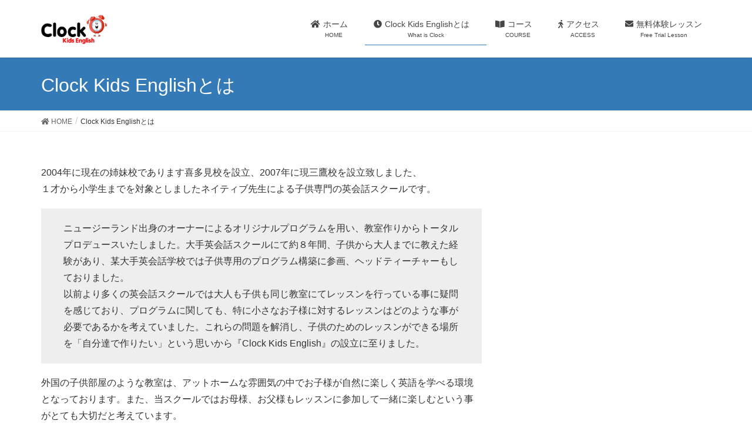

--- FILE ---
content_type: text/html; charset=UTF-8
request_url: http://clockenglish.com/what-is-the-clock-kids-english/
body_size: 10250
content:
<!DOCTYPE html>
<html lang="ja">
<head>
<meta charset="utf-8">
<meta http-equiv="X-UA-Compatible" content="IE=edge">
<meta name="viewport" content="width=device-width, initial-scale=1">
<title>Clock Kids Englishとは | Clock Kids English</title>
<meta name='robots' content='max-image-preview:large' />
<link rel='dns-prefetch' href='//s0.wp.com' />
<link rel="alternate" type="application/rss+xml" title="Clock Kids English &raquo; フィード" href="https://clockenglish.com/feed/" />
<link rel="alternate" type="application/rss+xml" title="Clock Kids English &raquo; コメントフィード" href="https://clockenglish.com/comments/feed/" />
<meta name="description" content="2004年に現在の姉妹校であります喜多見校を設立、2007年に現三鷹校を設立致しました、１才から小学生までを対象としましたネイティブ先生による子供専門の英会話スクールです。ニュージーランド出身のオーナーによるオリジナルプログラムを用い、教室作りからトータルプロデュースいたしました。大手英会話スクールにて約８年間、子供から大人までに教えた経験があり、某大手英会話学校では子供専用のプログラム構築に参画、ヘッドティーチャーもしておりました。以前より多くの英会話スクールでは" /><script type="text/javascript">
window._wpemojiSettings = {"baseUrl":"https:\/\/s.w.org\/images\/core\/emoji\/14.0.0\/72x72\/","ext":".png","svgUrl":"https:\/\/s.w.org\/images\/core\/emoji\/14.0.0\/svg\/","svgExt":".svg","source":{"concatemoji":"http:\/\/clockenglish.com\/wp-includes\/js\/wp-emoji-release.min.js?ver=6.1.9"}};
/*! This file is auto-generated */
!function(e,a,t){var n,r,o,i=a.createElement("canvas"),p=i.getContext&&i.getContext("2d");function s(e,t){var a=String.fromCharCode,e=(p.clearRect(0,0,i.width,i.height),p.fillText(a.apply(this,e),0,0),i.toDataURL());return p.clearRect(0,0,i.width,i.height),p.fillText(a.apply(this,t),0,0),e===i.toDataURL()}function c(e){var t=a.createElement("script");t.src=e,t.defer=t.type="text/javascript",a.getElementsByTagName("head")[0].appendChild(t)}for(o=Array("flag","emoji"),t.supports={everything:!0,everythingExceptFlag:!0},r=0;r<o.length;r++)t.supports[o[r]]=function(e){if(p&&p.fillText)switch(p.textBaseline="top",p.font="600 32px Arial",e){case"flag":return s([127987,65039,8205,9895,65039],[127987,65039,8203,9895,65039])?!1:!s([55356,56826,55356,56819],[55356,56826,8203,55356,56819])&&!s([55356,57332,56128,56423,56128,56418,56128,56421,56128,56430,56128,56423,56128,56447],[55356,57332,8203,56128,56423,8203,56128,56418,8203,56128,56421,8203,56128,56430,8203,56128,56423,8203,56128,56447]);case"emoji":return!s([129777,127995,8205,129778,127999],[129777,127995,8203,129778,127999])}return!1}(o[r]),t.supports.everything=t.supports.everything&&t.supports[o[r]],"flag"!==o[r]&&(t.supports.everythingExceptFlag=t.supports.everythingExceptFlag&&t.supports[o[r]]);t.supports.everythingExceptFlag=t.supports.everythingExceptFlag&&!t.supports.flag,t.DOMReady=!1,t.readyCallback=function(){t.DOMReady=!0},t.supports.everything||(n=function(){t.readyCallback()},a.addEventListener?(a.addEventListener("DOMContentLoaded",n,!1),e.addEventListener("load",n,!1)):(e.attachEvent("onload",n),a.attachEvent("onreadystatechange",function(){"complete"===a.readyState&&t.readyCallback()})),(e=t.source||{}).concatemoji?c(e.concatemoji):e.wpemoji&&e.twemoji&&(c(e.twemoji),c(e.wpemoji)))}(window,document,window._wpemojiSettings);
</script>
<style type="text/css">
img.wp-smiley,
img.emoji {
	display: inline !important;
	border: none !important;
	box-shadow: none !important;
	height: 1em !important;
	width: 1em !important;
	margin: 0 0.07em !important;
	vertical-align: -0.1em !important;
	background: none !important;
	padding: 0 !important;
}
</style>
	<link rel='stylesheet' id='font-awesome-css' href='http://clockenglish.com/wp-content/themes/lightning/inc/font-awesome/versions/5.6.0/css/all.min.css?ver=5.6' type='text/css' media='all' />
<link rel='stylesheet' id='wp-block-library-css' href='http://clockenglish.com/wp-includes/css/dist/block-library/style.min.css?ver=6.1.9' type='text/css' media='all' />
<link rel='stylesheet' id='vk-blocks-build-css-css' href='http://clockenglish.com/wp-content/plugins/vk-all-in-one-expansion-unit/inc/vk-blocks/package/build/block-build.css?ver=0.10.1' type='text/css' media='all' />
<link rel='stylesheet' id='classic-theme-styles-css' href='http://clockenglish.com/wp-includes/css/classic-themes.min.css?ver=1' type='text/css' media='all' />
<style id='global-styles-inline-css' type='text/css'>
body{--wp--preset--color--black: #000000;--wp--preset--color--cyan-bluish-gray: #abb8c3;--wp--preset--color--white: #ffffff;--wp--preset--color--pale-pink: #f78da7;--wp--preset--color--vivid-red: #cf2e2e;--wp--preset--color--luminous-vivid-orange: #ff6900;--wp--preset--color--luminous-vivid-amber: #fcb900;--wp--preset--color--light-green-cyan: #7bdcb5;--wp--preset--color--vivid-green-cyan: #00d084;--wp--preset--color--pale-cyan-blue: #8ed1fc;--wp--preset--color--vivid-cyan-blue: #0693e3;--wp--preset--color--vivid-purple: #9b51e0;--wp--preset--gradient--vivid-cyan-blue-to-vivid-purple: linear-gradient(135deg,rgba(6,147,227,1) 0%,rgb(155,81,224) 100%);--wp--preset--gradient--light-green-cyan-to-vivid-green-cyan: linear-gradient(135deg,rgb(122,220,180) 0%,rgb(0,208,130) 100%);--wp--preset--gradient--luminous-vivid-amber-to-luminous-vivid-orange: linear-gradient(135deg,rgba(252,185,0,1) 0%,rgba(255,105,0,1) 100%);--wp--preset--gradient--luminous-vivid-orange-to-vivid-red: linear-gradient(135deg,rgba(255,105,0,1) 0%,rgb(207,46,46) 100%);--wp--preset--gradient--very-light-gray-to-cyan-bluish-gray: linear-gradient(135deg,rgb(238,238,238) 0%,rgb(169,184,195) 100%);--wp--preset--gradient--cool-to-warm-spectrum: linear-gradient(135deg,rgb(74,234,220) 0%,rgb(151,120,209) 20%,rgb(207,42,186) 40%,rgb(238,44,130) 60%,rgb(251,105,98) 80%,rgb(254,248,76) 100%);--wp--preset--gradient--blush-light-purple: linear-gradient(135deg,rgb(255,206,236) 0%,rgb(152,150,240) 100%);--wp--preset--gradient--blush-bordeaux: linear-gradient(135deg,rgb(254,205,165) 0%,rgb(254,45,45) 50%,rgb(107,0,62) 100%);--wp--preset--gradient--luminous-dusk: linear-gradient(135deg,rgb(255,203,112) 0%,rgb(199,81,192) 50%,rgb(65,88,208) 100%);--wp--preset--gradient--pale-ocean: linear-gradient(135deg,rgb(255,245,203) 0%,rgb(182,227,212) 50%,rgb(51,167,181) 100%);--wp--preset--gradient--electric-grass: linear-gradient(135deg,rgb(202,248,128) 0%,rgb(113,206,126) 100%);--wp--preset--gradient--midnight: linear-gradient(135deg,rgb(2,3,129) 0%,rgb(40,116,252) 100%);--wp--preset--duotone--dark-grayscale: url('#wp-duotone-dark-grayscale');--wp--preset--duotone--grayscale: url('#wp-duotone-grayscale');--wp--preset--duotone--purple-yellow: url('#wp-duotone-purple-yellow');--wp--preset--duotone--blue-red: url('#wp-duotone-blue-red');--wp--preset--duotone--midnight: url('#wp-duotone-midnight');--wp--preset--duotone--magenta-yellow: url('#wp-duotone-magenta-yellow');--wp--preset--duotone--purple-green: url('#wp-duotone-purple-green');--wp--preset--duotone--blue-orange: url('#wp-duotone-blue-orange');--wp--preset--font-size--small: 13px;--wp--preset--font-size--medium: 20px;--wp--preset--font-size--large: 36px;--wp--preset--font-size--x-large: 42px;--wp--preset--spacing--20: 0.44rem;--wp--preset--spacing--30: 0.67rem;--wp--preset--spacing--40: 1rem;--wp--preset--spacing--50: 1.5rem;--wp--preset--spacing--60: 2.25rem;--wp--preset--spacing--70: 3.38rem;--wp--preset--spacing--80: 5.06rem;}:where(.is-layout-flex){gap: 0.5em;}body .is-layout-flow > .alignleft{float: left;margin-inline-start: 0;margin-inline-end: 2em;}body .is-layout-flow > .alignright{float: right;margin-inline-start: 2em;margin-inline-end: 0;}body .is-layout-flow > .aligncenter{margin-left: auto !important;margin-right: auto !important;}body .is-layout-constrained > .alignleft{float: left;margin-inline-start: 0;margin-inline-end: 2em;}body .is-layout-constrained > .alignright{float: right;margin-inline-start: 2em;margin-inline-end: 0;}body .is-layout-constrained > .aligncenter{margin-left: auto !important;margin-right: auto !important;}body .is-layout-constrained > :where(:not(.alignleft):not(.alignright):not(.alignfull)){max-width: var(--wp--style--global--content-size);margin-left: auto !important;margin-right: auto !important;}body .is-layout-constrained > .alignwide{max-width: var(--wp--style--global--wide-size);}body .is-layout-flex{display: flex;}body .is-layout-flex{flex-wrap: wrap;align-items: center;}body .is-layout-flex > *{margin: 0;}:where(.wp-block-columns.is-layout-flex){gap: 2em;}.has-black-color{color: var(--wp--preset--color--black) !important;}.has-cyan-bluish-gray-color{color: var(--wp--preset--color--cyan-bluish-gray) !important;}.has-white-color{color: var(--wp--preset--color--white) !important;}.has-pale-pink-color{color: var(--wp--preset--color--pale-pink) !important;}.has-vivid-red-color{color: var(--wp--preset--color--vivid-red) !important;}.has-luminous-vivid-orange-color{color: var(--wp--preset--color--luminous-vivid-orange) !important;}.has-luminous-vivid-amber-color{color: var(--wp--preset--color--luminous-vivid-amber) !important;}.has-light-green-cyan-color{color: var(--wp--preset--color--light-green-cyan) !important;}.has-vivid-green-cyan-color{color: var(--wp--preset--color--vivid-green-cyan) !important;}.has-pale-cyan-blue-color{color: var(--wp--preset--color--pale-cyan-blue) !important;}.has-vivid-cyan-blue-color{color: var(--wp--preset--color--vivid-cyan-blue) !important;}.has-vivid-purple-color{color: var(--wp--preset--color--vivid-purple) !important;}.has-black-background-color{background-color: var(--wp--preset--color--black) !important;}.has-cyan-bluish-gray-background-color{background-color: var(--wp--preset--color--cyan-bluish-gray) !important;}.has-white-background-color{background-color: var(--wp--preset--color--white) !important;}.has-pale-pink-background-color{background-color: var(--wp--preset--color--pale-pink) !important;}.has-vivid-red-background-color{background-color: var(--wp--preset--color--vivid-red) !important;}.has-luminous-vivid-orange-background-color{background-color: var(--wp--preset--color--luminous-vivid-orange) !important;}.has-luminous-vivid-amber-background-color{background-color: var(--wp--preset--color--luminous-vivid-amber) !important;}.has-light-green-cyan-background-color{background-color: var(--wp--preset--color--light-green-cyan) !important;}.has-vivid-green-cyan-background-color{background-color: var(--wp--preset--color--vivid-green-cyan) !important;}.has-pale-cyan-blue-background-color{background-color: var(--wp--preset--color--pale-cyan-blue) !important;}.has-vivid-cyan-blue-background-color{background-color: var(--wp--preset--color--vivid-cyan-blue) !important;}.has-vivid-purple-background-color{background-color: var(--wp--preset--color--vivid-purple) !important;}.has-black-border-color{border-color: var(--wp--preset--color--black) !important;}.has-cyan-bluish-gray-border-color{border-color: var(--wp--preset--color--cyan-bluish-gray) !important;}.has-white-border-color{border-color: var(--wp--preset--color--white) !important;}.has-pale-pink-border-color{border-color: var(--wp--preset--color--pale-pink) !important;}.has-vivid-red-border-color{border-color: var(--wp--preset--color--vivid-red) !important;}.has-luminous-vivid-orange-border-color{border-color: var(--wp--preset--color--luminous-vivid-orange) !important;}.has-luminous-vivid-amber-border-color{border-color: var(--wp--preset--color--luminous-vivid-amber) !important;}.has-light-green-cyan-border-color{border-color: var(--wp--preset--color--light-green-cyan) !important;}.has-vivid-green-cyan-border-color{border-color: var(--wp--preset--color--vivid-green-cyan) !important;}.has-pale-cyan-blue-border-color{border-color: var(--wp--preset--color--pale-cyan-blue) !important;}.has-vivid-cyan-blue-border-color{border-color: var(--wp--preset--color--vivid-cyan-blue) !important;}.has-vivid-purple-border-color{border-color: var(--wp--preset--color--vivid-purple) !important;}.has-vivid-cyan-blue-to-vivid-purple-gradient-background{background: var(--wp--preset--gradient--vivid-cyan-blue-to-vivid-purple) !important;}.has-light-green-cyan-to-vivid-green-cyan-gradient-background{background: var(--wp--preset--gradient--light-green-cyan-to-vivid-green-cyan) !important;}.has-luminous-vivid-amber-to-luminous-vivid-orange-gradient-background{background: var(--wp--preset--gradient--luminous-vivid-amber-to-luminous-vivid-orange) !important;}.has-luminous-vivid-orange-to-vivid-red-gradient-background{background: var(--wp--preset--gradient--luminous-vivid-orange-to-vivid-red) !important;}.has-very-light-gray-to-cyan-bluish-gray-gradient-background{background: var(--wp--preset--gradient--very-light-gray-to-cyan-bluish-gray) !important;}.has-cool-to-warm-spectrum-gradient-background{background: var(--wp--preset--gradient--cool-to-warm-spectrum) !important;}.has-blush-light-purple-gradient-background{background: var(--wp--preset--gradient--blush-light-purple) !important;}.has-blush-bordeaux-gradient-background{background: var(--wp--preset--gradient--blush-bordeaux) !important;}.has-luminous-dusk-gradient-background{background: var(--wp--preset--gradient--luminous-dusk) !important;}.has-pale-ocean-gradient-background{background: var(--wp--preset--gradient--pale-ocean) !important;}.has-electric-grass-gradient-background{background: var(--wp--preset--gradient--electric-grass) !important;}.has-midnight-gradient-background{background: var(--wp--preset--gradient--midnight) !important;}.has-small-font-size{font-size: var(--wp--preset--font-size--small) !important;}.has-medium-font-size{font-size: var(--wp--preset--font-size--medium) !important;}.has-large-font-size{font-size: var(--wp--preset--font-size--large) !important;}.has-x-large-font-size{font-size: var(--wp--preset--font-size--x-large) !important;}
.wp-block-navigation a:where(:not(.wp-element-button)){color: inherit;}
:where(.wp-block-columns.is-layout-flex){gap: 2em;}
.wp-block-pullquote{font-size: 1.5em;line-height: 1.6;}
</style>
<link rel='stylesheet' id='contact-form-7-css' href='http://clockenglish.com/wp-content/plugins/contact-form-7/includes/css/styles.css?ver=5.1.4' type='text/css' media='all' />
<link rel='stylesheet' id='vkExUnit_common_style-css' href='http://clockenglish.com/wp-content/plugins/vk-all-in-one-expansion-unit/assets/css/vkExUnit_style.css?ver=9.6.4.0' type='text/css' media='all' />
<link rel='stylesheet' id='lightning-common-style-css' href='http://clockenglish.com/wp-content/themes/lightning/assets/css/common.css?ver=6.16.0' type='text/css' media='all' />
<link rel='stylesheet' id='lightning-design-style-css' href='http://clockenglish.com/wp-content/themes/lightning/design-skin/origin/css/style.css?ver=6.16.0' type='text/css' media='all' />
<style id='lightning-design-style-inline-css' type='text/css'>
/* ltg theme common */.color_key_bg,.color_key_bg_hover:hover{background-color: #337ab7;}.color_key_txt,.color_key_txt_hover:hover{color: #337ab7;}.color_key_border,.color_key_border_hover:hover{border-color: #337ab7;}.color_key_dark_bg,.color_key_dark_bg_hover:hover{background-color: #0f3c96;}.color_key_dark_txt,.color_key_dark_txt_hover:hover{color: #0f3c96;}.color_key_dark_border,.color_key_dark_border_hover:hover{border-color: #0f3c96;}
/* sidebar child menu display */.localNav ul ul.children{ display:none; }.localNav ul li.current_page_ancestor ul.children,.localNav ul li.current_page_item ul.children,.localNav ul li.current-cat ul.children{ display:block; }
.tagcloud a:before { font-family: "Font Awesome 5 Free";content: "\f02b";font-weight: bold; }
</style>
<link rel='stylesheet' id='lightning-theme-style-css' href='http://clockenglish.com/wp-content/themes/lightning/style.css?ver=6.16.0' type='text/css' media='all' />
<style id='lightning-theme-style-inline-css' type='text/css'>

			.prBlock_icon_outer { border:1px solid #337ab7; }
			.prBlock_icon { color:#337ab7; }
		
</style>
<link rel='stylesheet' id='jetpack_css-css' href='http://clockenglish.com/wp-content/plugins/jetpack/css/jetpack.css?ver=7.7.6' type='text/css' media='all' />
<script type='text/javascript' src='http://clockenglish.com/wp-includes/js/jquery/jquery.min.js?ver=3.6.1' id='jquery-core-js'></script>
<script type='text/javascript' src='http://clockenglish.com/wp-includes/js/jquery/jquery-migrate.min.js?ver=3.3.2' id='jquery-migrate-js'></script>
<link rel="https://api.w.org/" href="https://clockenglish.com/wp-json/" /><link rel="alternate" type="application/json" href="https://clockenglish.com/wp-json/wp/v2/pages/49" /><link rel="EditURI" type="application/rsd+xml" title="RSD" href="https://clockenglish.com/xmlrpc.php?rsd" />
<link rel="wlwmanifest" type="application/wlwmanifest+xml" href="http://clockenglish.com/wp-includes/wlwmanifest.xml" />
<meta name="generator" content="WordPress 6.1.9" />
<link rel="canonical" href="https://clockenglish.com/what-is-the-clock-kids-english/" />
<link rel='shortlink' href='https://clockenglish.com/?p=49' />
<link rel="alternate" type="application/json+oembed" href="https://clockenglish.com/wp-json/oembed/1.0/embed?url=https%3A%2F%2Fclockenglish.com%2Fwhat-is-the-clock-kids-english%2F" />
<link rel="alternate" type="text/xml+oembed" href="https://clockenglish.com/wp-json/oembed/1.0/embed?url=https%3A%2F%2Fclockenglish.com%2Fwhat-is-the-clock-kids-english%2F&#038;format=xml" />
<link rel="SHORTCUT ICON" HREF="http://clockenglish.com/wp-content/uploads/2019/09/clock-favicon.ico" /><style type='text/css'>img#wpstats{display:none}</style><!-- [ VK All in one Expansion Unit OGP ] -->
<meta property="og:site_name" content="Clock Kids English" />
<meta property="og:url" content="https://clockenglish.com/what-is-the-clock-kids-english/" />
<meta property="og:title" content="Clock Kids Englishとは | Clock Kids English" />
<meta property="og:description" content="2004年に現在の姉妹校であります喜多見校を設立、2007年に現三鷹校を設立致しました、１才から小学生までを対象としましたネイティブ先生による子供専門の英会話スクールです。ニュージーランド出身のオーナーによるオリジナルプログラムを用い、教室作りからトータルプロデュースいたしました。大手英会話スクールにて約８年間、子供から大人までに教えた経験があり、某大手英会話学校では子供専用のプログラム構築に参画、ヘッドティーチャーもしておりました。以前より多くの英会話スクールでは" />
<meta property="og:type" content="article" />
<!-- [ / VK All in one Expansion Unit OGP ] -->
<style type="text/css"></style>
</head>
<body class="page-template-default page page-id-49 post-name-what-is-the-clock-kids-english post-type-page sidebar-fix fa_v5_css device-pc headfix header_height_changer">
<svg xmlns="http://www.w3.org/2000/svg" viewBox="0 0 0 0" width="0" height="0" focusable="false" role="none" style="visibility: hidden; position: absolute; left: -9999px; overflow: hidden;" ><defs><filter id="wp-duotone-dark-grayscale"><feColorMatrix color-interpolation-filters="sRGB" type="matrix" values=" .299 .587 .114 0 0 .299 .587 .114 0 0 .299 .587 .114 0 0 .299 .587 .114 0 0 " /><feComponentTransfer color-interpolation-filters="sRGB" ><feFuncR type="table" tableValues="0 0.49803921568627" /><feFuncG type="table" tableValues="0 0.49803921568627" /><feFuncB type="table" tableValues="0 0.49803921568627" /><feFuncA type="table" tableValues="1 1" /></feComponentTransfer><feComposite in2="SourceGraphic" operator="in" /></filter></defs></svg><svg xmlns="http://www.w3.org/2000/svg" viewBox="0 0 0 0" width="0" height="0" focusable="false" role="none" style="visibility: hidden; position: absolute; left: -9999px; overflow: hidden;" ><defs><filter id="wp-duotone-grayscale"><feColorMatrix color-interpolation-filters="sRGB" type="matrix" values=" .299 .587 .114 0 0 .299 .587 .114 0 0 .299 .587 .114 0 0 .299 .587 .114 0 0 " /><feComponentTransfer color-interpolation-filters="sRGB" ><feFuncR type="table" tableValues="0 1" /><feFuncG type="table" tableValues="0 1" /><feFuncB type="table" tableValues="0 1" /><feFuncA type="table" tableValues="1 1" /></feComponentTransfer><feComposite in2="SourceGraphic" operator="in" /></filter></defs></svg><svg xmlns="http://www.w3.org/2000/svg" viewBox="0 0 0 0" width="0" height="0" focusable="false" role="none" style="visibility: hidden; position: absolute; left: -9999px; overflow: hidden;" ><defs><filter id="wp-duotone-purple-yellow"><feColorMatrix color-interpolation-filters="sRGB" type="matrix" values=" .299 .587 .114 0 0 .299 .587 .114 0 0 .299 .587 .114 0 0 .299 .587 .114 0 0 " /><feComponentTransfer color-interpolation-filters="sRGB" ><feFuncR type="table" tableValues="0.54901960784314 0.98823529411765" /><feFuncG type="table" tableValues="0 1" /><feFuncB type="table" tableValues="0.71764705882353 0.25490196078431" /><feFuncA type="table" tableValues="1 1" /></feComponentTransfer><feComposite in2="SourceGraphic" operator="in" /></filter></defs></svg><svg xmlns="http://www.w3.org/2000/svg" viewBox="0 0 0 0" width="0" height="0" focusable="false" role="none" style="visibility: hidden; position: absolute; left: -9999px; overflow: hidden;" ><defs><filter id="wp-duotone-blue-red"><feColorMatrix color-interpolation-filters="sRGB" type="matrix" values=" .299 .587 .114 0 0 .299 .587 .114 0 0 .299 .587 .114 0 0 .299 .587 .114 0 0 " /><feComponentTransfer color-interpolation-filters="sRGB" ><feFuncR type="table" tableValues="0 1" /><feFuncG type="table" tableValues="0 0.27843137254902" /><feFuncB type="table" tableValues="0.5921568627451 0.27843137254902" /><feFuncA type="table" tableValues="1 1" /></feComponentTransfer><feComposite in2="SourceGraphic" operator="in" /></filter></defs></svg><svg xmlns="http://www.w3.org/2000/svg" viewBox="0 0 0 0" width="0" height="0" focusable="false" role="none" style="visibility: hidden; position: absolute; left: -9999px; overflow: hidden;" ><defs><filter id="wp-duotone-midnight"><feColorMatrix color-interpolation-filters="sRGB" type="matrix" values=" .299 .587 .114 0 0 .299 .587 .114 0 0 .299 .587 .114 0 0 .299 .587 .114 0 0 " /><feComponentTransfer color-interpolation-filters="sRGB" ><feFuncR type="table" tableValues="0 0" /><feFuncG type="table" tableValues="0 0.64705882352941" /><feFuncB type="table" tableValues="0 1" /><feFuncA type="table" tableValues="1 1" /></feComponentTransfer><feComposite in2="SourceGraphic" operator="in" /></filter></defs></svg><svg xmlns="http://www.w3.org/2000/svg" viewBox="0 0 0 0" width="0" height="0" focusable="false" role="none" style="visibility: hidden; position: absolute; left: -9999px; overflow: hidden;" ><defs><filter id="wp-duotone-magenta-yellow"><feColorMatrix color-interpolation-filters="sRGB" type="matrix" values=" .299 .587 .114 0 0 .299 .587 .114 0 0 .299 .587 .114 0 0 .299 .587 .114 0 0 " /><feComponentTransfer color-interpolation-filters="sRGB" ><feFuncR type="table" tableValues="0.78039215686275 1" /><feFuncG type="table" tableValues="0 0.94901960784314" /><feFuncB type="table" tableValues="0.35294117647059 0.47058823529412" /><feFuncA type="table" tableValues="1 1" /></feComponentTransfer><feComposite in2="SourceGraphic" operator="in" /></filter></defs></svg><svg xmlns="http://www.w3.org/2000/svg" viewBox="0 0 0 0" width="0" height="0" focusable="false" role="none" style="visibility: hidden; position: absolute; left: -9999px; overflow: hidden;" ><defs><filter id="wp-duotone-purple-green"><feColorMatrix color-interpolation-filters="sRGB" type="matrix" values=" .299 .587 .114 0 0 .299 .587 .114 0 0 .299 .587 .114 0 0 .299 .587 .114 0 0 " /><feComponentTransfer color-interpolation-filters="sRGB" ><feFuncR type="table" tableValues="0.65098039215686 0.40392156862745" /><feFuncG type="table" tableValues="0 1" /><feFuncB type="table" tableValues="0.44705882352941 0.4" /><feFuncA type="table" tableValues="1 1" /></feComponentTransfer><feComposite in2="SourceGraphic" operator="in" /></filter></defs></svg><svg xmlns="http://www.w3.org/2000/svg" viewBox="0 0 0 0" width="0" height="0" focusable="false" role="none" style="visibility: hidden; position: absolute; left: -9999px; overflow: hidden;" ><defs><filter id="wp-duotone-blue-orange"><feColorMatrix color-interpolation-filters="sRGB" type="matrix" values=" .299 .587 .114 0 0 .299 .587 .114 0 0 .299 .587 .114 0 0 .299 .587 .114 0 0 " /><feComponentTransfer color-interpolation-filters="sRGB" ><feFuncR type="table" tableValues="0.098039215686275 1" /><feFuncG type="table" tableValues="0 0.66274509803922" /><feFuncB type="table" tableValues="0.84705882352941 0.41960784313725" /><feFuncA type="table" tableValues="1 1" /></feComponentTransfer><feComposite in2="SourceGraphic" operator="in" /></filter></defs></svg><div class="vk-mobile-nav-menu-btn">MENU</div><div class="vk-mobile-nav"><nav class="global-nav"><ul id="menu-%e3%83%a1%e3%82%a4%e3%83%b3%e3%83%a1%e3%83%8b%e3%83%a5%e3%83%bc" class="vk-menu-acc  menu"><li id="menu-item-88" class="menu-item menu-item-type-custom menu-item-object-custom menu-item-88"><a href="http://clockenglish.com"><i class="fas fa-home"></i>ホーム　</a></li>
<li id="menu-item-87" class="menu-item menu-item-type-post_type menu-item-object-page current-menu-item page_item page-item-49 current_page_item menu-item-87"><a href="https://clockenglish.com/what-is-the-clock-kids-english/" aria-current="page"><i class="fas fa-clock"></i>Clock Kids Englishとは　</a></li>
<li id="menu-item-84" class="menu-item menu-item-type-post_type menu-item-object-page menu-item-has-children menu-item-84"><a href="https://clockenglish.com/course/"><i class="fas fa-book-open"></i>コース　</a>
<ul class="sub-menu">
	<li id="menu-item-85" class="menu-item menu-item-type-post_type menu-item-object-page menu-item-85"><a href="https://clockenglish.com/course/timetable/">時間割/Timetable</a></li>
	<li id="menu-item-86" class="menu-item menu-item-type-post_type menu-item-object-page menu-item-86"><a href="https://clockenglish.com/course/price/">料金/Price</a></li>
	<li id="menu-item-128" class="menu-item menu-item-type-post_type menu-item-object-page menu-item-128"><a href="https://clockenglish.com/course/calendar/">カレンダー/Calendar</a></li>
</ul>
</li>
<li id="menu-item-83" class="menu-item menu-item-type-post_type menu-item-object-page menu-item-83"><a href="https://clockenglish.com/access/"><i class="fas fa-walking"></i>アクセス　</a></li>
<li id="menu-item-97" class="menu-item menu-item-type-post_type menu-item-object-page menu-item-97"><a href="https://clockenglish.com/free-trial-lesson/"><i class="fas fa-envelope"></i>無料体験レッスン</a></li>
</ul></nav></div><header class="navbar siteHeader">
		<div class="container siteHeadContainer">
		<div class="navbar-header">
			<h1 class="navbar-brand siteHeader_logo">
			<a href="https://clockenglish.com/"><span>
			<img src="http://clockenglish.com/wp-content/uploads/2019/09/ClockLogoL-e1567311039190.jpg" alt="Clock Kids English" />			</span></a>
			</h1>
								</div>

		<div id="gMenu_outer" class="gMenu_outer"><nav class="menu-%e3%83%a1%e3%82%a4%e3%83%b3%e3%83%a1%e3%83%8b%e3%83%a5%e3%83%bc-container"><ul id="menu-%e3%83%a1%e3%82%a4%e3%83%b3%e3%83%a1%e3%83%8b%e3%83%a5%e3%83%bc-1" class="menu nav gMenu"><li id="menu-item-88" class="menu-item menu-item-type-custom menu-item-object-custom"><a href="http://clockenglish.com"><strong class="gMenu_name"><i class="fas fa-home"></i>ホーム　</strong><span class="gMenu_description">HOME</span></a></li>
<li id="menu-item-87" class="menu-item menu-item-type-post_type menu-item-object-page current-menu-item page_item page-item-49 current_page_item"><a href="https://clockenglish.com/what-is-the-clock-kids-english/"><strong class="gMenu_name"><i class="fas fa-clock"></i>Clock Kids Englishとは　</strong><span class="gMenu_description">What is Clock</span></a></li>
<li id="menu-item-84" class="menu-item menu-item-type-post_type menu-item-object-page menu-item-has-children"><a href="https://clockenglish.com/course/"><strong class="gMenu_name"><i class="fas fa-book-open"></i>コース　</strong><span class="gMenu_description">COURSE</span></a>
<ul class="sub-menu">
	<li id="menu-item-85" class="menu-item menu-item-type-post_type menu-item-object-page"><a href="https://clockenglish.com/course/timetable/">時間割/Timetable</a></li>
	<li id="menu-item-86" class="menu-item menu-item-type-post_type menu-item-object-page"><a href="https://clockenglish.com/course/price/">料金/Price</a></li>
	<li id="menu-item-128" class="menu-item menu-item-type-post_type menu-item-object-page"><a href="https://clockenglish.com/course/calendar/">カレンダー/Calendar</a></li>
</ul>
</li>
<li id="menu-item-83" class="menu-item menu-item-type-post_type menu-item-object-page"><a href="https://clockenglish.com/access/"><strong class="gMenu_name"><i class="fas fa-walking"></i>アクセス　</strong><span class="gMenu_description">ACCESS</span></a></li>
<li id="menu-item-97" class="menu-item menu-item-type-post_type menu-item-object-page"><a href="https://clockenglish.com/free-trial-lesson/"><strong class="gMenu_name"><i class="fas fa-envelope"></i>無料体験レッスン</strong><span class="gMenu_description">Free Trial Lesson</span></a></li>
</ul></nav></div>	</div>
	</header>

<div class="section page-header"><div class="container"><div class="row"><div class="col-md-12">
<h1 class="page-header_pageTitle">
Clock Kids Englishとは</h1>
</div></div></div></div><!-- [ /.page-header ] -->
<!-- [ .breadSection ] -->
<div class="section breadSection">
<div class="container">
<div class="row">
<ol class="breadcrumb"><li id="panHome"><a href="https://clockenglish.com/"><span><i class="fa fa-home"></i> HOME</span></a></li><li><span>Clock Kids Englishとは</span></li></ol>
</div>
</div>
</div>
<!-- [ /.breadSection ] -->
<div class="section siteContent">
<div class="container">
<div class="row">

<div class="col-md-8 mainSection" id="main" role="main">


	<div id="post-49" class="post-49 page type-page status-publish hentry">
		<div class="entry-body">
	
<p>2004年に現在の姉妹校であります喜多見校を設立、2007年に現三鷹校を設立致しました、<br>１才から小学生までを対象としましたネイティブ先生による子供専門の英会話スクールです。</p>



<p class="has-background has-very-light-gray-background-color">ニュージーランド出身のオーナーによるオリジナルプログラムを用い、教室作りからトータルプロデュースいたしました。大手英会話スクールにて約８年間、子供から大人までに教えた経験があり、某大手英会話学校では子供専用のプログラム構築に参画、ヘッドティーチャーもしておりました。<br>以前より多くの英会話スクールでは大人も子供も同じ教室にてレッスンを行っている事に疑問を感じており、プログラムに関しても、特に小さなお子様に対するレッスンはどのような事が必要であるかを考えていました。これらの問題を解消し、子供のためのレッスンができる場所を「自分達で作りたい」という思いから『Clock Kids English』の設立に至りました。</p>



<p>外国の子供部屋のような教室は、アットホームな雰囲気の中でお子様が自然に楽しく英語を学べる環境となっております。また、当スクールではお母様、お父様もレッスンに参加して一緒に楽しむという事がとても大切だと考えています。<br>特に小さなお子様に効果的なレッスンは個人レッスンよりグループレッスンです。ダンスやゲームを通して、同じくらいの年齢のお友達とコミュニケーションをとる事で、お互いが向上しマナーも自然に身に付いていきます。<br>iPadの使用により、実写版にて限りない数の単語を学び、小さなお子様も早くから、ただ単に英語のボキャブラリー「JUMP」を学ぶのではなく、センテンス「I can jump」として学んでいくのもClock Kids Englishの特徴の１つです。</p>



<p class="has-background has-very-light-gray-background-color"><span class="vk_highlighter" style="background: linear-gradient(transparent 60%,rgba(238, 238, 238, 0.7) 0);" data-color="#eeeeee">レッスン以外でも、ハロウィンパーティーやクリスマスパーティなどの楽しいイベントもありまして、毎年大変好評をいただいております。レッスンに携わる先生やスタッフの教育は、充分に時間をかけてトレーニングし、当スクールの方針やプログラム、お子様との触れ合い方などの指導を徹底しています。</span><br><span class="vk_highlighter" style="background: linear-gradient(transparent 60%,rgba(238, 238, 238, 0.7) 0);" data-color="#eeeeee">スタッフ一同、常に発展するように努め、保護者の方からもご意見をいただくなど、より良い地元密着型のスクールを目指しています。</span></p>



<p></p>
	</div>
		</div><!-- [ /#post-49 ] -->

	
</div><!-- [ /.mainSection ] -->

<div class="col-md-3 col-md-offset-1 subSection sideSection">
</div><!-- [ /.subSection ] -->

</div><!-- [ /.row ] -->
</div><!-- [ /.container ] -->
</div><!-- [ /.siteContent ] -->


<footer class="section siteFooter">
    <div class="footerMenu">
       <div class="container">
            <nav class="menu-%e3%83%95%e3%83%83%e3%82%bf%e3%83%bc%e3%83%a1%e3%83%8b%e3%83%a5%e3%83%bc-container"><ul id="menu-%e3%83%95%e3%83%83%e3%82%bf%e3%83%bc%e3%83%a1%e3%83%8b%e3%83%a5%e3%83%bc" class="menu nav"><li id="menu-item-115" class="menu-item menu-item-type-post_type menu-item-object-page menu-item-115"><a href="https://clockenglish.com/sitemap-page/">サイトマップ</a></li>
</ul></nav>        </div>
    </div>
    <div class="container sectionBox">
        <div class="row ">
            <div class="col-md-4"><aside class="widget widget_media_image" id="media_image-4"><h1 class="widget-title subSection-title">姉妹校の喜多見校はこちらから</h1><a href="https://ja-jp.facebook.com/Clockenglishkitami/"><img width="150" height="84" src="https://clockenglish.com/wp-content/uploads/2019/09/clock-Kitami-300x169.jpg" class="image wp-image-117  attachment-150x84 size-150x84" alt="" decoding="async" loading="lazy" style="max-width: 100%; height: auto;" title="姉妹校の喜多見校はこちらから" srcset="https://clockenglish.com/wp-content/uploads/2019/09/clock-Kitami-300x169.jpg 300w, https://clockenglish.com/wp-content/uploads/2019/09/clock-Kitami-768x432.jpg 768w, https://clockenglish.com/wp-content/uploads/2019/09/clock-Kitami-1024x576.jpg 1024w, https://clockenglish.com/wp-content/uploads/2019/09/clock-Kitami-320x180.jpg 320w, https://clockenglish.com/wp-content/uploads/2019/09/clock-Kitami.jpg 1920w" sizes="(max-width: 150px) 100vw, 150px" /></a></aside></div><div class="col-md-4"><aside class="widget widget_media_image" id="media_image-2"><h1 class="widget-title subSection-title">Junior English Test</h1><a href="https://www.jet-japan.ne.jp/"><img width="146" height="71" src="https://clockenglish.com/wp-content/uploads/2019/09/JET.png" class="image wp-image-105  attachment-full size-full" alt="Junior English Test" decoding="async" loading="lazy" style="max-width: 100%; height: auto;" title="Junior English Test" /></a></aside></div><div class="col-md-4"><aside class="widget widget_media_image" id="media_image-3"><h1 class="widget-title subSection-title">杉並区の応援券利用いただけます。詳細はお問合せ下さい。</h1><a href="https://www.city.suginami.tokyo.jp/kosodate/ouenken/"><img width="120" height="88" src="https://clockenglish.com/wp-content/uploads/2019/09/ouenken-logo-300x219.png" class="image wp-image-106  attachment-120x88 size-120x88" alt="" decoding="async" loading="lazy" style="max-width: 100%; height: auto;" srcset="https://clockenglish.com/wp-content/uploads/2019/09/ouenken-logo-300x219.png 300w, https://clockenglish.com/wp-content/uploads/2019/09/ouenken-logo.png 311w" sizes="(max-width: 120px) 100vw, 120px" /></a></aside></div>        </div>
    </div>
    <div class="container sectionBox copySection text-center">
          <p>Copyright &copy; Clock Kids English All Rights Reserved.</p><p>Powered by <a href="https://wordpress.org/">WordPress</a> with <a href="https://lightning.nagoya/ja/" target="_blank" title="Free WordPress Theme Lightning"> Lightning Theme</a> &amp; <a href="https://ex-unit.nagoya/ja/" target="_blank">VK All in One Expansion Unit</a> by <a href="//www.vektor-inc.co.jp" target="_blank">Vektor,Inc.</a> technology.</p>    </div>
</footer>
<div id="fb-root"></div>
<script>(function(d, s, id) {
	var js, fjs = d.getElementsByTagName(s)[0];
	if (d.getElementById(id)) return;
	js = d.createElement(s); js.id = id;
	js.src = "//connect.facebook.net/ja_JP/sdk.js#xfbml=1&version=v2.9&appId=";
	fjs.parentNode.insertBefore(js, fjs);
}(document, 'script', 'facebook-jssdk'));</script>
	<script type='text/javascript' src='http://clockenglish.com/wp-content/plugins/vk-all-in-one-expansion-unit/inc/vk-blocks/package/build/viewHelper.js?ver=0.10.1' id='vk-blocks-toc-helper-js-js'></script>
<script type='text/javascript' id='contact-form-7-js-extra'>
/* <![CDATA[ */
var wpcf7 = {"apiSettings":{"root":"https:\/\/clockenglish.com\/wp-json\/contact-form-7\/v1","namespace":"contact-form-7\/v1"}};
/* ]]> */
</script>
<script type='text/javascript' src='http://clockenglish.com/wp-content/plugins/contact-form-7/includes/js/scripts.js?ver=5.1.4' id='contact-form-7-js'></script>
<script type='text/javascript' src='https://s0.wp.com/wp-content/js/devicepx-jetpack.js?ver=202606' id='devicepx-js'></script>
<script type='text/javascript' src='http://clockenglish.com/wp-content/themes/lightning/library/bootstrap/js/bootstrap.min.js?ver=3.4.1' id='bootstrap-js-js'></script>
<script type='text/javascript' src='http://clockenglish.com/wp-content/themes/lightning/assets/js/lightning.min.js?ver=6.16.0' id='lightning-js-js'></script>
<script type='text/javascript' src='http://clockenglish.com/wp-content/plugins/vk-all-in-one-expansion-unit/inc/smooth-scroll/js/smooth-scroll.min.js?ver=9.6.4.0' id='vkExUnit_smooth-js-js'></script>
<script type='text/javascript' id='vkExUnit_master-js-js-extra'>
/* <![CDATA[ */
var vkExOpt = {"ajax_url":"https:\/\/clockenglish.com\/wp-admin\/admin-ajax.php"};
/* ]]> */
</script>
<script type='text/javascript' src='http://clockenglish.com/wp-content/plugins/vk-all-in-one-expansion-unit/assets/js/all.min.js?ver=9.6.4.0' id='vkExUnit_master-js-js'></script>
<script type='text/javascript' src='https://stats.wp.com/e-202606.js' async='async' defer='defer'></script>
<script type='text/javascript'>
	_stq = window._stq || [];
	_stq.push([ 'view', {v:'ext',j:'1:7.7.6',blog:'166868360',post:'49',tz:'9',srv:'clockenglish.com'} ]);
	_stq.push([ 'clickTrackerInit', '166868360', '49' ]);
</script>
</body>
</html>
